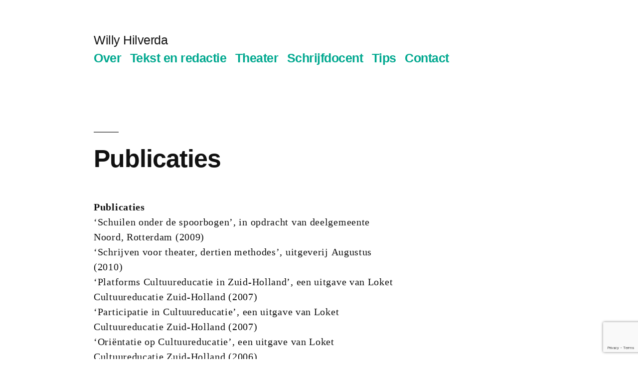

--- FILE ---
content_type: text/html; charset=utf-8
request_url: https://www.google.com/recaptcha/api2/anchor?ar=1&k=6LfmJz0bAAAAANhRxls_eDd-ltXrTblXKD1u8NNh&co=aHR0cHM6Ly93aWxseWhpbHZlcmRhLm5sOjQ0Mw..&hl=en&v=N67nZn4AqZkNcbeMu4prBgzg&size=invisible&anchor-ms=20000&execute-ms=30000&cb=xd54dxdneov
body_size: 48645
content:
<!DOCTYPE HTML><html dir="ltr" lang="en"><head><meta http-equiv="Content-Type" content="text/html; charset=UTF-8">
<meta http-equiv="X-UA-Compatible" content="IE=edge">
<title>reCAPTCHA</title>
<style type="text/css">
/* cyrillic-ext */
@font-face {
  font-family: 'Roboto';
  font-style: normal;
  font-weight: 400;
  font-stretch: 100%;
  src: url(//fonts.gstatic.com/s/roboto/v48/KFO7CnqEu92Fr1ME7kSn66aGLdTylUAMa3GUBHMdazTgWw.woff2) format('woff2');
  unicode-range: U+0460-052F, U+1C80-1C8A, U+20B4, U+2DE0-2DFF, U+A640-A69F, U+FE2E-FE2F;
}
/* cyrillic */
@font-face {
  font-family: 'Roboto';
  font-style: normal;
  font-weight: 400;
  font-stretch: 100%;
  src: url(//fonts.gstatic.com/s/roboto/v48/KFO7CnqEu92Fr1ME7kSn66aGLdTylUAMa3iUBHMdazTgWw.woff2) format('woff2');
  unicode-range: U+0301, U+0400-045F, U+0490-0491, U+04B0-04B1, U+2116;
}
/* greek-ext */
@font-face {
  font-family: 'Roboto';
  font-style: normal;
  font-weight: 400;
  font-stretch: 100%;
  src: url(//fonts.gstatic.com/s/roboto/v48/KFO7CnqEu92Fr1ME7kSn66aGLdTylUAMa3CUBHMdazTgWw.woff2) format('woff2');
  unicode-range: U+1F00-1FFF;
}
/* greek */
@font-face {
  font-family: 'Roboto';
  font-style: normal;
  font-weight: 400;
  font-stretch: 100%;
  src: url(//fonts.gstatic.com/s/roboto/v48/KFO7CnqEu92Fr1ME7kSn66aGLdTylUAMa3-UBHMdazTgWw.woff2) format('woff2');
  unicode-range: U+0370-0377, U+037A-037F, U+0384-038A, U+038C, U+038E-03A1, U+03A3-03FF;
}
/* math */
@font-face {
  font-family: 'Roboto';
  font-style: normal;
  font-weight: 400;
  font-stretch: 100%;
  src: url(//fonts.gstatic.com/s/roboto/v48/KFO7CnqEu92Fr1ME7kSn66aGLdTylUAMawCUBHMdazTgWw.woff2) format('woff2');
  unicode-range: U+0302-0303, U+0305, U+0307-0308, U+0310, U+0312, U+0315, U+031A, U+0326-0327, U+032C, U+032F-0330, U+0332-0333, U+0338, U+033A, U+0346, U+034D, U+0391-03A1, U+03A3-03A9, U+03B1-03C9, U+03D1, U+03D5-03D6, U+03F0-03F1, U+03F4-03F5, U+2016-2017, U+2034-2038, U+203C, U+2040, U+2043, U+2047, U+2050, U+2057, U+205F, U+2070-2071, U+2074-208E, U+2090-209C, U+20D0-20DC, U+20E1, U+20E5-20EF, U+2100-2112, U+2114-2115, U+2117-2121, U+2123-214F, U+2190, U+2192, U+2194-21AE, U+21B0-21E5, U+21F1-21F2, U+21F4-2211, U+2213-2214, U+2216-22FF, U+2308-230B, U+2310, U+2319, U+231C-2321, U+2336-237A, U+237C, U+2395, U+239B-23B7, U+23D0, U+23DC-23E1, U+2474-2475, U+25AF, U+25B3, U+25B7, U+25BD, U+25C1, U+25CA, U+25CC, U+25FB, U+266D-266F, U+27C0-27FF, U+2900-2AFF, U+2B0E-2B11, U+2B30-2B4C, U+2BFE, U+3030, U+FF5B, U+FF5D, U+1D400-1D7FF, U+1EE00-1EEFF;
}
/* symbols */
@font-face {
  font-family: 'Roboto';
  font-style: normal;
  font-weight: 400;
  font-stretch: 100%;
  src: url(//fonts.gstatic.com/s/roboto/v48/KFO7CnqEu92Fr1ME7kSn66aGLdTylUAMaxKUBHMdazTgWw.woff2) format('woff2');
  unicode-range: U+0001-000C, U+000E-001F, U+007F-009F, U+20DD-20E0, U+20E2-20E4, U+2150-218F, U+2190, U+2192, U+2194-2199, U+21AF, U+21E6-21F0, U+21F3, U+2218-2219, U+2299, U+22C4-22C6, U+2300-243F, U+2440-244A, U+2460-24FF, U+25A0-27BF, U+2800-28FF, U+2921-2922, U+2981, U+29BF, U+29EB, U+2B00-2BFF, U+4DC0-4DFF, U+FFF9-FFFB, U+10140-1018E, U+10190-1019C, U+101A0, U+101D0-101FD, U+102E0-102FB, U+10E60-10E7E, U+1D2C0-1D2D3, U+1D2E0-1D37F, U+1F000-1F0FF, U+1F100-1F1AD, U+1F1E6-1F1FF, U+1F30D-1F30F, U+1F315, U+1F31C, U+1F31E, U+1F320-1F32C, U+1F336, U+1F378, U+1F37D, U+1F382, U+1F393-1F39F, U+1F3A7-1F3A8, U+1F3AC-1F3AF, U+1F3C2, U+1F3C4-1F3C6, U+1F3CA-1F3CE, U+1F3D4-1F3E0, U+1F3ED, U+1F3F1-1F3F3, U+1F3F5-1F3F7, U+1F408, U+1F415, U+1F41F, U+1F426, U+1F43F, U+1F441-1F442, U+1F444, U+1F446-1F449, U+1F44C-1F44E, U+1F453, U+1F46A, U+1F47D, U+1F4A3, U+1F4B0, U+1F4B3, U+1F4B9, U+1F4BB, U+1F4BF, U+1F4C8-1F4CB, U+1F4D6, U+1F4DA, U+1F4DF, U+1F4E3-1F4E6, U+1F4EA-1F4ED, U+1F4F7, U+1F4F9-1F4FB, U+1F4FD-1F4FE, U+1F503, U+1F507-1F50B, U+1F50D, U+1F512-1F513, U+1F53E-1F54A, U+1F54F-1F5FA, U+1F610, U+1F650-1F67F, U+1F687, U+1F68D, U+1F691, U+1F694, U+1F698, U+1F6AD, U+1F6B2, U+1F6B9-1F6BA, U+1F6BC, U+1F6C6-1F6CF, U+1F6D3-1F6D7, U+1F6E0-1F6EA, U+1F6F0-1F6F3, U+1F6F7-1F6FC, U+1F700-1F7FF, U+1F800-1F80B, U+1F810-1F847, U+1F850-1F859, U+1F860-1F887, U+1F890-1F8AD, U+1F8B0-1F8BB, U+1F8C0-1F8C1, U+1F900-1F90B, U+1F93B, U+1F946, U+1F984, U+1F996, U+1F9E9, U+1FA00-1FA6F, U+1FA70-1FA7C, U+1FA80-1FA89, U+1FA8F-1FAC6, U+1FACE-1FADC, U+1FADF-1FAE9, U+1FAF0-1FAF8, U+1FB00-1FBFF;
}
/* vietnamese */
@font-face {
  font-family: 'Roboto';
  font-style: normal;
  font-weight: 400;
  font-stretch: 100%;
  src: url(//fonts.gstatic.com/s/roboto/v48/KFO7CnqEu92Fr1ME7kSn66aGLdTylUAMa3OUBHMdazTgWw.woff2) format('woff2');
  unicode-range: U+0102-0103, U+0110-0111, U+0128-0129, U+0168-0169, U+01A0-01A1, U+01AF-01B0, U+0300-0301, U+0303-0304, U+0308-0309, U+0323, U+0329, U+1EA0-1EF9, U+20AB;
}
/* latin-ext */
@font-face {
  font-family: 'Roboto';
  font-style: normal;
  font-weight: 400;
  font-stretch: 100%;
  src: url(//fonts.gstatic.com/s/roboto/v48/KFO7CnqEu92Fr1ME7kSn66aGLdTylUAMa3KUBHMdazTgWw.woff2) format('woff2');
  unicode-range: U+0100-02BA, U+02BD-02C5, U+02C7-02CC, U+02CE-02D7, U+02DD-02FF, U+0304, U+0308, U+0329, U+1D00-1DBF, U+1E00-1E9F, U+1EF2-1EFF, U+2020, U+20A0-20AB, U+20AD-20C0, U+2113, U+2C60-2C7F, U+A720-A7FF;
}
/* latin */
@font-face {
  font-family: 'Roboto';
  font-style: normal;
  font-weight: 400;
  font-stretch: 100%;
  src: url(//fonts.gstatic.com/s/roboto/v48/KFO7CnqEu92Fr1ME7kSn66aGLdTylUAMa3yUBHMdazQ.woff2) format('woff2');
  unicode-range: U+0000-00FF, U+0131, U+0152-0153, U+02BB-02BC, U+02C6, U+02DA, U+02DC, U+0304, U+0308, U+0329, U+2000-206F, U+20AC, U+2122, U+2191, U+2193, U+2212, U+2215, U+FEFF, U+FFFD;
}
/* cyrillic-ext */
@font-face {
  font-family: 'Roboto';
  font-style: normal;
  font-weight: 500;
  font-stretch: 100%;
  src: url(//fonts.gstatic.com/s/roboto/v48/KFO7CnqEu92Fr1ME7kSn66aGLdTylUAMa3GUBHMdazTgWw.woff2) format('woff2');
  unicode-range: U+0460-052F, U+1C80-1C8A, U+20B4, U+2DE0-2DFF, U+A640-A69F, U+FE2E-FE2F;
}
/* cyrillic */
@font-face {
  font-family: 'Roboto';
  font-style: normal;
  font-weight: 500;
  font-stretch: 100%;
  src: url(//fonts.gstatic.com/s/roboto/v48/KFO7CnqEu92Fr1ME7kSn66aGLdTylUAMa3iUBHMdazTgWw.woff2) format('woff2');
  unicode-range: U+0301, U+0400-045F, U+0490-0491, U+04B0-04B1, U+2116;
}
/* greek-ext */
@font-face {
  font-family: 'Roboto';
  font-style: normal;
  font-weight: 500;
  font-stretch: 100%;
  src: url(//fonts.gstatic.com/s/roboto/v48/KFO7CnqEu92Fr1ME7kSn66aGLdTylUAMa3CUBHMdazTgWw.woff2) format('woff2');
  unicode-range: U+1F00-1FFF;
}
/* greek */
@font-face {
  font-family: 'Roboto';
  font-style: normal;
  font-weight: 500;
  font-stretch: 100%;
  src: url(//fonts.gstatic.com/s/roboto/v48/KFO7CnqEu92Fr1ME7kSn66aGLdTylUAMa3-UBHMdazTgWw.woff2) format('woff2');
  unicode-range: U+0370-0377, U+037A-037F, U+0384-038A, U+038C, U+038E-03A1, U+03A3-03FF;
}
/* math */
@font-face {
  font-family: 'Roboto';
  font-style: normal;
  font-weight: 500;
  font-stretch: 100%;
  src: url(//fonts.gstatic.com/s/roboto/v48/KFO7CnqEu92Fr1ME7kSn66aGLdTylUAMawCUBHMdazTgWw.woff2) format('woff2');
  unicode-range: U+0302-0303, U+0305, U+0307-0308, U+0310, U+0312, U+0315, U+031A, U+0326-0327, U+032C, U+032F-0330, U+0332-0333, U+0338, U+033A, U+0346, U+034D, U+0391-03A1, U+03A3-03A9, U+03B1-03C9, U+03D1, U+03D5-03D6, U+03F0-03F1, U+03F4-03F5, U+2016-2017, U+2034-2038, U+203C, U+2040, U+2043, U+2047, U+2050, U+2057, U+205F, U+2070-2071, U+2074-208E, U+2090-209C, U+20D0-20DC, U+20E1, U+20E5-20EF, U+2100-2112, U+2114-2115, U+2117-2121, U+2123-214F, U+2190, U+2192, U+2194-21AE, U+21B0-21E5, U+21F1-21F2, U+21F4-2211, U+2213-2214, U+2216-22FF, U+2308-230B, U+2310, U+2319, U+231C-2321, U+2336-237A, U+237C, U+2395, U+239B-23B7, U+23D0, U+23DC-23E1, U+2474-2475, U+25AF, U+25B3, U+25B7, U+25BD, U+25C1, U+25CA, U+25CC, U+25FB, U+266D-266F, U+27C0-27FF, U+2900-2AFF, U+2B0E-2B11, U+2B30-2B4C, U+2BFE, U+3030, U+FF5B, U+FF5D, U+1D400-1D7FF, U+1EE00-1EEFF;
}
/* symbols */
@font-face {
  font-family: 'Roboto';
  font-style: normal;
  font-weight: 500;
  font-stretch: 100%;
  src: url(//fonts.gstatic.com/s/roboto/v48/KFO7CnqEu92Fr1ME7kSn66aGLdTylUAMaxKUBHMdazTgWw.woff2) format('woff2');
  unicode-range: U+0001-000C, U+000E-001F, U+007F-009F, U+20DD-20E0, U+20E2-20E4, U+2150-218F, U+2190, U+2192, U+2194-2199, U+21AF, U+21E6-21F0, U+21F3, U+2218-2219, U+2299, U+22C4-22C6, U+2300-243F, U+2440-244A, U+2460-24FF, U+25A0-27BF, U+2800-28FF, U+2921-2922, U+2981, U+29BF, U+29EB, U+2B00-2BFF, U+4DC0-4DFF, U+FFF9-FFFB, U+10140-1018E, U+10190-1019C, U+101A0, U+101D0-101FD, U+102E0-102FB, U+10E60-10E7E, U+1D2C0-1D2D3, U+1D2E0-1D37F, U+1F000-1F0FF, U+1F100-1F1AD, U+1F1E6-1F1FF, U+1F30D-1F30F, U+1F315, U+1F31C, U+1F31E, U+1F320-1F32C, U+1F336, U+1F378, U+1F37D, U+1F382, U+1F393-1F39F, U+1F3A7-1F3A8, U+1F3AC-1F3AF, U+1F3C2, U+1F3C4-1F3C6, U+1F3CA-1F3CE, U+1F3D4-1F3E0, U+1F3ED, U+1F3F1-1F3F3, U+1F3F5-1F3F7, U+1F408, U+1F415, U+1F41F, U+1F426, U+1F43F, U+1F441-1F442, U+1F444, U+1F446-1F449, U+1F44C-1F44E, U+1F453, U+1F46A, U+1F47D, U+1F4A3, U+1F4B0, U+1F4B3, U+1F4B9, U+1F4BB, U+1F4BF, U+1F4C8-1F4CB, U+1F4D6, U+1F4DA, U+1F4DF, U+1F4E3-1F4E6, U+1F4EA-1F4ED, U+1F4F7, U+1F4F9-1F4FB, U+1F4FD-1F4FE, U+1F503, U+1F507-1F50B, U+1F50D, U+1F512-1F513, U+1F53E-1F54A, U+1F54F-1F5FA, U+1F610, U+1F650-1F67F, U+1F687, U+1F68D, U+1F691, U+1F694, U+1F698, U+1F6AD, U+1F6B2, U+1F6B9-1F6BA, U+1F6BC, U+1F6C6-1F6CF, U+1F6D3-1F6D7, U+1F6E0-1F6EA, U+1F6F0-1F6F3, U+1F6F7-1F6FC, U+1F700-1F7FF, U+1F800-1F80B, U+1F810-1F847, U+1F850-1F859, U+1F860-1F887, U+1F890-1F8AD, U+1F8B0-1F8BB, U+1F8C0-1F8C1, U+1F900-1F90B, U+1F93B, U+1F946, U+1F984, U+1F996, U+1F9E9, U+1FA00-1FA6F, U+1FA70-1FA7C, U+1FA80-1FA89, U+1FA8F-1FAC6, U+1FACE-1FADC, U+1FADF-1FAE9, U+1FAF0-1FAF8, U+1FB00-1FBFF;
}
/* vietnamese */
@font-face {
  font-family: 'Roboto';
  font-style: normal;
  font-weight: 500;
  font-stretch: 100%;
  src: url(//fonts.gstatic.com/s/roboto/v48/KFO7CnqEu92Fr1ME7kSn66aGLdTylUAMa3OUBHMdazTgWw.woff2) format('woff2');
  unicode-range: U+0102-0103, U+0110-0111, U+0128-0129, U+0168-0169, U+01A0-01A1, U+01AF-01B0, U+0300-0301, U+0303-0304, U+0308-0309, U+0323, U+0329, U+1EA0-1EF9, U+20AB;
}
/* latin-ext */
@font-face {
  font-family: 'Roboto';
  font-style: normal;
  font-weight: 500;
  font-stretch: 100%;
  src: url(//fonts.gstatic.com/s/roboto/v48/KFO7CnqEu92Fr1ME7kSn66aGLdTylUAMa3KUBHMdazTgWw.woff2) format('woff2');
  unicode-range: U+0100-02BA, U+02BD-02C5, U+02C7-02CC, U+02CE-02D7, U+02DD-02FF, U+0304, U+0308, U+0329, U+1D00-1DBF, U+1E00-1E9F, U+1EF2-1EFF, U+2020, U+20A0-20AB, U+20AD-20C0, U+2113, U+2C60-2C7F, U+A720-A7FF;
}
/* latin */
@font-face {
  font-family: 'Roboto';
  font-style: normal;
  font-weight: 500;
  font-stretch: 100%;
  src: url(//fonts.gstatic.com/s/roboto/v48/KFO7CnqEu92Fr1ME7kSn66aGLdTylUAMa3yUBHMdazQ.woff2) format('woff2');
  unicode-range: U+0000-00FF, U+0131, U+0152-0153, U+02BB-02BC, U+02C6, U+02DA, U+02DC, U+0304, U+0308, U+0329, U+2000-206F, U+20AC, U+2122, U+2191, U+2193, U+2212, U+2215, U+FEFF, U+FFFD;
}
/* cyrillic-ext */
@font-face {
  font-family: 'Roboto';
  font-style: normal;
  font-weight: 900;
  font-stretch: 100%;
  src: url(//fonts.gstatic.com/s/roboto/v48/KFO7CnqEu92Fr1ME7kSn66aGLdTylUAMa3GUBHMdazTgWw.woff2) format('woff2');
  unicode-range: U+0460-052F, U+1C80-1C8A, U+20B4, U+2DE0-2DFF, U+A640-A69F, U+FE2E-FE2F;
}
/* cyrillic */
@font-face {
  font-family: 'Roboto';
  font-style: normal;
  font-weight: 900;
  font-stretch: 100%;
  src: url(//fonts.gstatic.com/s/roboto/v48/KFO7CnqEu92Fr1ME7kSn66aGLdTylUAMa3iUBHMdazTgWw.woff2) format('woff2');
  unicode-range: U+0301, U+0400-045F, U+0490-0491, U+04B0-04B1, U+2116;
}
/* greek-ext */
@font-face {
  font-family: 'Roboto';
  font-style: normal;
  font-weight: 900;
  font-stretch: 100%;
  src: url(//fonts.gstatic.com/s/roboto/v48/KFO7CnqEu92Fr1ME7kSn66aGLdTylUAMa3CUBHMdazTgWw.woff2) format('woff2');
  unicode-range: U+1F00-1FFF;
}
/* greek */
@font-face {
  font-family: 'Roboto';
  font-style: normal;
  font-weight: 900;
  font-stretch: 100%;
  src: url(//fonts.gstatic.com/s/roboto/v48/KFO7CnqEu92Fr1ME7kSn66aGLdTylUAMa3-UBHMdazTgWw.woff2) format('woff2');
  unicode-range: U+0370-0377, U+037A-037F, U+0384-038A, U+038C, U+038E-03A1, U+03A3-03FF;
}
/* math */
@font-face {
  font-family: 'Roboto';
  font-style: normal;
  font-weight: 900;
  font-stretch: 100%;
  src: url(//fonts.gstatic.com/s/roboto/v48/KFO7CnqEu92Fr1ME7kSn66aGLdTylUAMawCUBHMdazTgWw.woff2) format('woff2');
  unicode-range: U+0302-0303, U+0305, U+0307-0308, U+0310, U+0312, U+0315, U+031A, U+0326-0327, U+032C, U+032F-0330, U+0332-0333, U+0338, U+033A, U+0346, U+034D, U+0391-03A1, U+03A3-03A9, U+03B1-03C9, U+03D1, U+03D5-03D6, U+03F0-03F1, U+03F4-03F5, U+2016-2017, U+2034-2038, U+203C, U+2040, U+2043, U+2047, U+2050, U+2057, U+205F, U+2070-2071, U+2074-208E, U+2090-209C, U+20D0-20DC, U+20E1, U+20E5-20EF, U+2100-2112, U+2114-2115, U+2117-2121, U+2123-214F, U+2190, U+2192, U+2194-21AE, U+21B0-21E5, U+21F1-21F2, U+21F4-2211, U+2213-2214, U+2216-22FF, U+2308-230B, U+2310, U+2319, U+231C-2321, U+2336-237A, U+237C, U+2395, U+239B-23B7, U+23D0, U+23DC-23E1, U+2474-2475, U+25AF, U+25B3, U+25B7, U+25BD, U+25C1, U+25CA, U+25CC, U+25FB, U+266D-266F, U+27C0-27FF, U+2900-2AFF, U+2B0E-2B11, U+2B30-2B4C, U+2BFE, U+3030, U+FF5B, U+FF5D, U+1D400-1D7FF, U+1EE00-1EEFF;
}
/* symbols */
@font-face {
  font-family: 'Roboto';
  font-style: normal;
  font-weight: 900;
  font-stretch: 100%;
  src: url(//fonts.gstatic.com/s/roboto/v48/KFO7CnqEu92Fr1ME7kSn66aGLdTylUAMaxKUBHMdazTgWw.woff2) format('woff2');
  unicode-range: U+0001-000C, U+000E-001F, U+007F-009F, U+20DD-20E0, U+20E2-20E4, U+2150-218F, U+2190, U+2192, U+2194-2199, U+21AF, U+21E6-21F0, U+21F3, U+2218-2219, U+2299, U+22C4-22C6, U+2300-243F, U+2440-244A, U+2460-24FF, U+25A0-27BF, U+2800-28FF, U+2921-2922, U+2981, U+29BF, U+29EB, U+2B00-2BFF, U+4DC0-4DFF, U+FFF9-FFFB, U+10140-1018E, U+10190-1019C, U+101A0, U+101D0-101FD, U+102E0-102FB, U+10E60-10E7E, U+1D2C0-1D2D3, U+1D2E0-1D37F, U+1F000-1F0FF, U+1F100-1F1AD, U+1F1E6-1F1FF, U+1F30D-1F30F, U+1F315, U+1F31C, U+1F31E, U+1F320-1F32C, U+1F336, U+1F378, U+1F37D, U+1F382, U+1F393-1F39F, U+1F3A7-1F3A8, U+1F3AC-1F3AF, U+1F3C2, U+1F3C4-1F3C6, U+1F3CA-1F3CE, U+1F3D4-1F3E0, U+1F3ED, U+1F3F1-1F3F3, U+1F3F5-1F3F7, U+1F408, U+1F415, U+1F41F, U+1F426, U+1F43F, U+1F441-1F442, U+1F444, U+1F446-1F449, U+1F44C-1F44E, U+1F453, U+1F46A, U+1F47D, U+1F4A3, U+1F4B0, U+1F4B3, U+1F4B9, U+1F4BB, U+1F4BF, U+1F4C8-1F4CB, U+1F4D6, U+1F4DA, U+1F4DF, U+1F4E3-1F4E6, U+1F4EA-1F4ED, U+1F4F7, U+1F4F9-1F4FB, U+1F4FD-1F4FE, U+1F503, U+1F507-1F50B, U+1F50D, U+1F512-1F513, U+1F53E-1F54A, U+1F54F-1F5FA, U+1F610, U+1F650-1F67F, U+1F687, U+1F68D, U+1F691, U+1F694, U+1F698, U+1F6AD, U+1F6B2, U+1F6B9-1F6BA, U+1F6BC, U+1F6C6-1F6CF, U+1F6D3-1F6D7, U+1F6E0-1F6EA, U+1F6F0-1F6F3, U+1F6F7-1F6FC, U+1F700-1F7FF, U+1F800-1F80B, U+1F810-1F847, U+1F850-1F859, U+1F860-1F887, U+1F890-1F8AD, U+1F8B0-1F8BB, U+1F8C0-1F8C1, U+1F900-1F90B, U+1F93B, U+1F946, U+1F984, U+1F996, U+1F9E9, U+1FA00-1FA6F, U+1FA70-1FA7C, U+1FA80-1FA89, U+1FA8F-1FAC6, U+1FACE-1FADC, U+1FADF-1FAE9, U+1FAF0-1FAF8, U+1FB00-1FBFF;
}
/* vietnamese */
@font-face {
  font-family: 'Roboto';
  font-style: normal;
  font-weight: 900;
  font-stretch: 100%;
  src: url(//fonts.gstatic.com/s/roboto/v48/KFO7CnqEu92Fr1ME7kSn66aGLdTylUAMa3OUBHMdazTgWw.woff2) format('woff2');
  unicode-range: U+0102-0103, U+0110-0111, U+0128-0129, U+0168-0169, U+01A0-01A1, U+01AF-01B0, U+0300-0301, U+0303-0304, U+0308-0309, U+0323, U+0329, U+1EA0-1EF9, U+20AB;
}
/* latin-ext */
@font-face {
  font-family: 'Roboto';
  font-style: normal;
  font-weight: 900;
  font-stretch: 100%;
  src: url(//fonts.gstatic.com/s/roboto/v48/KFO7CnqEu92Fr1ME7kSn66aGLdTylUAMa3KUBHMdazTgWw.woff2) format('woff2');
  unicode-range: U+0100-02BA, U+02BD-02C5, U+02C7-02CC, U+02CE-02D7, U+02DD-02FF, U+0304, U+0308, U+0329, U+1D00-1DBF, U+1E00-1E9F, U+1EF2-1EFF, U+2020, U+20A0-20AB, U+20AD-20C0, U+2113, U+2C60-2C7F, U+A720-A7FF;
}
/* latin */
@font-face {
  font-family: 'Roboto';
  font-style: normal;
  font-weight: 900;
  font-stretch: 100%;
  src: url(//fonts.gstatic.com/s/roboto/v48/KFO7CnqEu92Fr1ME7kSn66aGLdTylUAMa3yUBHMdazQ.woff2) format('woff2');
  unicode-range: U+0000-00FF, U+0131, U+0152-0153, U+02BB-02BC, U+02C6, U+02DA, U+02DC, U+0304, U+0308, U+0329, U+2000-206F, U+20AC, U+2122, U+2191, U+2193, U+2212, U+2215, U+FEFF, U+FFFD;
}

</style>
<link rel="stylesheet" type="text/css" href="https://www.gstatic.com/recaptcha/releases/N67nZn4AqZkNcbeMu4prBgzg/styles__ltr.css">
<script nonce="17aKXK2tkPjupt1MMyq1ig" type="text/javascript">window['__recaptcha_api'] = 'https://www.google.com/recaptcha/api2/';</script>
<script type="text/javascript" src="https://www.gstatic.com/recaptcha/releases/N67nZn4AqZkNcbeMu4prBgzg/recaptcha__en.js" nonce="17aKXK2tkPjupt1MMyq1ig">
      
    </script></head>
<body><div id="rc-anchor-alert" class="rc-anchor-alert"></div>
<input type="hidden" id="recaptcha-token" value="[base64]">
<script type="text/javascript" nonce="17aKXK2tkPjupt1MMyq1ig">
      recaptcha.anchor.Main.init("[\x22ainput\x22,[\x22bgdata\x22,\x22\x22,\[base64]/[base64]/[base64]/ZyhXLGgpOnEoW04sMjEsbF0sVywwKSxoKSxmYWxzZSxmYWxzZSl9Y2F0Y2goayl7RygzNTgsVyk/[base64]/[base64]/[base64]/[base64]/[base64]/[base64]/[base64]/bmV3IEJbT10oRFswXSk6dz09Mj9uZXcgQltPXShEWzBdLERbMV0pOnc9PTM/bmV3IEJbT10oRFswXSxEWzFdLERbMl0pOnc9PTQ/[base64]/[base64]/[base64]/[base64]/[base64]\\u003d\x22,\[base64]\x22,\[base64]/wq4YAMOrJWRTJcKXRcK9B31Ww63DhcKJwol4LWvClzfCiFjDsVt6EAnCoxPCtMKgLMOzwoUjRAsRw5I0NQLCkC9fRT8AAjV1Cz8EwqdHw6tqw4oKCsK4FMOgT3/[base64]/[base64]/LcORQ8KDIMKgw73ChcOfVMOEJSl6wovCtsKfM8KFfMORWBTDvxPCkcOIwrDDscKxZCdRw4PDmMOnwotBwojCmcO+woLDo8KIIXHCk1HDsDHDj1PCm8KaBVjCg14tZsO2w7xGLcONTMOXw4QcwpTDjVHDjDx9w5zCt8Osw70/CcKdEQwyHcOQFgHCthfDgcOfRSQwbsKJbREswohhTDbDkXoRMHbDpMOEwoY9YErCj3/Cq2jDgAsXw6dPw6nDgMKawpjCv8Oxw4vDpH/[base64]/Cg8KDwoZkXsOeE28LwrTDmxVDaMKbw7HCh3EIdSxEw5fDmMOBbMOBwq/[base64]/[base64]/ClQhOBcKIN8KhUcOXSsKnw583fMKIdl97wqVTPsKzw7fDhAsZPmF7R3Q9w4/Co8KCw70yVsOUPh82Uh1jZcOuCH1nAhhoIAx+wqo+esO2w7AlwqXCnsO7wplWQw1gPsKPw6Z6wpLDtMOoS8O/[base64]/Cv0FGSsKFF8KFNinCm8KROBjCl8KYSFDCrcOOdFnDpMOfB1rCrFTDvDrCokjDtnvDqGIkwrbCvMK8eMKvw5Bgw5d/w5zDv8KXU10KHz1qw4DDkcKiw7tfwoPDvU7DgxcRWRnCpsK7GkPDscKfHR/DhcOETwjCgm/DisKVADPCri/DksKRwr9fc8OQCHFmwqdDwo/Cs8KUw49oWTQ2w73DhcK9LcOXwpLDpsO4w7omwrUUMj9qIhnCncKSdH/CnsOCwonCmUTCsh3CvcKcC8Kqw6djwoPCo1h7bgYlw7/[base64]/wrBrEgXDgcOiwq4qHMOfB8KGw40AOsOAb0ctcC/DnsKTRcKDDMO2MRZWUsOgNsK7clV8EAzDu8OPwoBZQ8OhbmkWHk5aw6PCi8ODc3jCmQ/Dki7Cj3rDuMK/wqo3B8OWw5vCuxjCmcK/[base64]/wrvDoMKsw5bDqxtSw4hHwphIYXQIwoHCj8OHU8ORAsKoe8KWKUs+wpYjwo7DlVnDlRfCsGsjBcKowq5tEMKawoFcwpvDq0nDiGIvwo7DssKsw77DkMOTA8OlwpTDjMO7wpxqY8OyWAtow4fCtcOMwpnCplkxHjc/FMKaHUDCqMOQHg/DjMOpw6TCo8O4w6XCksKBSMOqwqfCp8OPR8KOdMKVwqYlFVLCgWd2asKow5DDk8KQQcKAecOUw74yIGvCpBrDshxFPCNCcShdGUEHwo0vw7MGwoPCqsK8a8K1w5XDpBpCJXIDd8KKbC7DjcKlw7LDpsKWKmDDjsOQBnbDhsKoKnDDoRZywpnCjVFmwrbDuCx/NCTDuMO6dSkmZyllwqzDq1lIOgJhwq8LBsKAwpghecOwwp4Ew4J/[base64]/wr8fwqLCvMOzwofCn8OHw6MZHcKSwp1cNsKJw7/DtR/CksO2wq7Cuy9Uw6/DnmvClSfCq8OqUx/[base64]/[base64]/w7rCiygGYGcPwoUdw7TDiATCvn1dwrrCmwtoIGrDkHF9wpzCtjfDk8OsQGZHDsO1w7fDs8Kiw70GA8Kaw4PCvQ7CkgLDiXU/[base64]/QwPDt8O1wrTCosOYwqPCg8OYCMKXM3PDj8OOPMKlwpNlQBfDhMKzwowORsOqwpzDpUBUX8OKW8OjwrTCoMKPTHzCocK1QcK8w6vDnVfCvD/DssKNC1sZw7jDlMKOSXgdw55lwrIhE8OEwrUVE8KPwoXCsgzCpxYRBMKEw6TCqwBHw7jDvH9fw5YPw4wTw685CmXCjDnCuVzCgsKUWMO0EsKPw6DClMK2wrkVwonDssKaDMOWw5t/[base64]/[base64]/CtsK5w7nCniZ5w4fCpgpOJsKYGhzCjMKGwpLDm8K5WlxBDcKQLn3CjTBow4nDgMKydsOYw6jDtljCsjTCujTDtybCl8Osw57DuMKcw5gLwo7CjUrDhcKaLAVtw5sgwo3DsMOIw73ChsO6wqVWwpvDrMKLMlTCm0/CtFFfSsO7AcOqXzMlEQDDtAIcw6kjw7XDlEcMwoxvw6hlHU7DlcKuwoLDqsKQTMOlIsOpcF3Dnl/[base64]/[base64]/DqMOsaFnChXzCvcKxBHzCi8KcCcK5wp/DgSDDmMOww6/ClTRSw7xdw5PCkMOuwp3Cu0tmI2nDvH/CuMKjYMKpYzsYOVc/KcK8wpkKwpbCpmcEwpN3wpQJEBN7wr4ARhzCpE7DsDJFwot5w5DCp8KJe8KQSSYDwrvCr8OkMxp2wogrw694XxXDsMOHw7k+WMORwqvDpRZwPcONwpnDgWt+w791McOYdk3CoErDgcOSw4ZVw53ClsKEwpzDosK3alPCk8KJwpBKa8OPw6fDmiEvwpEqaC19wo52w4/DrsONYhQ+w61Ow7jDhMKUAcKww7d8w4kpIsKUwqM4w4bDpzdnCwFAwrY/w4bDmMK5w7fCvXIrwp13w4bDv0DDoMOfw4I/acOODxrDl28vUG/DocOwDsKjw419fkvCiVEQUcKYw6vDpsKuwqjDt8KJwrPDs8OAdw7DpcOSUsK9wqnCrDVPEMOWw4/CnMK8woDCjG7CocOQPzN6TcOAMsKEXj9TZsOuBh/CjMKDIiYCwqErYUVQwq3CrMOkw6HDhMOKbyFhwo8aw6kiw5rDkycgwpAdwonCr8ObQsO1w6vCi13CqcKWPx4RR8K0w5fCi1Q4Zj3DvFXDvStgwrzDtsK+VBrDmiIQVsKswrjDj0/DgMO+wqhNwr5NI0ooeUdQw4vCmMOXwoFcEkDDhh/DjMOMw4LDjCHDlMO4LXHDqcKaZsKwU8KQw7/ClzTChsKHw7LDrwbDgMOiw5TDuMOGwqhKw5U2QsORYS/CjcK9wrvCiCbClMOxw7jDoAE2MMOvw57DuCXCiHzCgsKVHWnCv0fCtcOHUC7Cg2Q0AsKDwqzDvVcCSC3DsMKow4QdDXIUwr3CiDzCkxosUR9vwpLCjB9gHUVbM1PCjgRcw5vDkk3Cni/DlcKxwofDnW5iwq1PZMOUw4/[base64]/[base64]/AWPDrnJuw6IVwrDDlcKEc0QZwp/CskE5Pi4kw5jDpMKCRcOGw5DDusK3wqvDn8Ktw7kPwp96bhhXasKtwpXCpDNuw5rDhMK6S8Khw6jDvcKLwrTDgMO+wrHDk8KIw7/Dkg3DtFXDqMKiw4VyJ8OrwoB3bWDDn1FeGgPDp8KcWsKEasKUw6TDrzdvYsK1MDXDn8KIW8KnwqR5wqElw7d3Z8OawrZvTsKaYG5xw64Ow4HDki/Cm04xLHHCgmXDrThKw6gRwqzDl0kWw5XDo8KFwqM/L3jDujvDl8OEcCTDrsOAw7cgLcOdw4XDmT5iw61PwqrCjMOMw6M9w4hNB3bClCwQw6B/wrXDjcKFB23CnjcVI1/[base64]/CrCZ+w73CvcKrWV5iw5hCw6vCkmcNR8OhS8KjecOzTsOWwpfDn1LDisO3w5fDnVQUN8KPAsORBG7DsiUtZ8OUeMOhwr3DglBZWCPDr8K8wrPDi8KEwoEJASTDrwvCnXUCPUhJwq16O8Kqw4DDn8K3wozCnMOnw4fClsK/O8K2w4o4IsKLDjw0a2vCisOlw5skwoYowokFOcOsw4jDuxdbwoYKRG1LwpRNwrpSIsKIaMOcw6nDm8Oaw699w4vCmMOuwpLDmsOYZBvDly/DmiwaXjd2BGjCt8OpQcKZOMKiL8O7dcOBPcO0DcOdw6zDgA0FWMKYYEENw7bClTfCosOrwpnCkBTDiTcpw6URwpHCmm0kwoTDq8KTw6rDtH3DginDkgbCgRIBw5vCsBciF8KUBCvDlsOTX8K0wqrCu2kzZcO7ZXPCm3nDoAgSwpYzwr/DtD7ChUjDvVHDnX93b8K3DcKJDMK/XWDCkMKqwqxDw5jCjsOGwo3CkMKtwp3CoMOdw6vDp8Ohw4NOZFR0FUPCjsKgSUB2wqVnw6g/wp7CkU/CrcOjJiDCrAzCnEjDim94cRrDlxB0eTAewoIIw7oyNzLDocOsw4XDq8OmFiFpw41dI8KDw5sRwrljXcK/w7vCsjUlw49jwqjDvQ5Pw6N/wpXDjTjDiGPCmsKMw7/[base64]/wrZHw4IEDAUDYWXCmcKdOVHDq8Olw6ozCTHDlsOrwq3CoHXCjz/DisKgZmnDqkc0NFDDscKkwr/DksOwScOwOXpawqcNw5rCiMOqw43Dvwgee3d7ABZuw4RJwowCw6sKVMKpw5Jnwrh3wp3CoMOeOsK2PDFHaS/DksO/w6NFF8KRwoh/WsKuwr19WsOQBMORWcOPLMKEwr7DuQzDrMK8SkdPPMOUw4omw7zCqAp0HMKNwrYuZAbDnnl6YyQLGgPCiMOiwr/[base64]/ClsKVOMOcwrDDmBrCkcOBwr8IwrIuwrpvN1DCgEkDCcOUwocgaEzCvMKawqV9wrcAVsKuMMKNGg8Lwopgw6lVw6wSwohXwpQvw7fDqMKMEMK1fMOcw4g+GcK/XMKrwqxHwo7CtcOrw7LCs0vDicKlXigeUcK3wpDDq8OpN8OIwrTCgj0zw4Yow4ZXwqDDlUbDgMKMScOHVMKwX8OoKcOgTMOfw5fCrS7DusKyw6TCmEfCug3ChzvCmk/Dl8OCwpZ/GMOfbcK4KMOdwpFfwqV6w4YMw6hLwoUIwpg7XntRAcKHw7xIw7XChTQaKgY4w6nCgWItw7Q6w5hMwo3Cm8OXw7zCggNrwo4zfsK0IsOUZMKARMKKam3CjgpHWCZ8wqrCosKtU8OINC/Dq8KRX8Oew4Jlwp/[base64]/Di8OqwrDDimFWK27CgcOuZcO8wrF7HMKQwojDt8KkwrjCtcKDwqnCnxLCpMOma8KDJ8K+eMOfw70TLsOVw74Cw55swqMlDFPCgcKxX8O/UAnDqMKtwqXCg3sew78qdV9fwoHDoWzCkcKgw7skwppxOHPCjsO1Q8OMCQUiJ8KPw7XCmDDCg2HDqsOZKsKSw5lPwpHCuz5qwqQnwojDuMKiZB0Rw7V2b8KdJcOQNzJiw6zDo8OxYxx1wp7CpRAvw51DJsKIwoA/wotvw6QPFcKvw7gSw7kYcwh/V8OcwpAEwqXCk3E+c2jDjQtpwqnDuMObwrYQwp/CtH9JTcOEZMKyeXQYwo8Bw5LDr8OuCcOkwqQVw4IKX8KQw4AbaQloGMKiAMKTwr7Dp8OWdcOpBlHDukxTIHsScmBXwo/Cj8O1TMORZMOSwoXDsBjChirCiQtlwqdPw6PDgG8PHSNlXMOYbwNGw7rCjkDCrcKPw59Uw5fCr8KAw4zCgcK0w5I6wq/[base64]/D8K/McONQ8OGw4YNWEIYSTF5wrvCkcOERHUaEBTDrsKdw714w5nDlhBgw4cbRFcTSMKiwoYobcKSJUV5wqHDtcK/wq4Twpwhw7Y3H8OOw7DCmsOUE8ObSEUbwojCi8Oyw73DvmrCgi7DkMKFU8O0MGkYw67DmMKPwoQATGB6wpbDgE/CpMOWfsKNwp5mbDzDlT7Ct00JwqIXBB5Dw4BVw6zDn8K8QGLCmUXDvsOxZAHDnynDmcOhw65xwofDjsK3IGbDjWMPHBzCu8OpwpXDqcO3wqd9VcK/RcKQwoFkCDUzY8O6w4Ysw4dZGGQhIQ0WZMOjw5wYZy8xZW3Dt8O+ecK7wpPDj0DDocOhVTnCs0zCuHJYLsK2w4olw4/CjMOCwqpMw6Zuw4oxLGYkNVwANAvCicK2dcKzXyw5U8OXwqMmWcOxw50/[base64]/Di8KIw68CCSXCsloRw49nwr1uasKZwpbCjgAPYcOlw5Iww7rDvXnCjsOGNcKhBcOuL3rDkyTDv8Ozw5zCkzQuW8Oww6DCosOjDlvDhMOjw5Uhw5nDmcO5MMOrwrvCo8K9wpHDucOuw6LCnsOhbMO/w4fDiVVgPG/CuMKUw4vDtsOkOjYgb8KUeUJLwrwuw6XDkMOZwqPCsnfCk00Ww5xQI8KII8ObX8KfwpUMw5HDvEcSw6RMw7zCkMK3w6Ygw6BuwoTDj8OwaxgNwqptFMKqasOhfsOHbBbDjwIbasKiwrLChsOSw64kw4gMw6N/w5Bqw6ZHRWjCkDNgdCTCpMKGw6UjJ8OPwroJw4/CkTTCqwpIw5bCqcOBwoQtw4wbL8OSwpcwLk1KRsKqVRHDqCHCuMOrwodFwo13woXCmFfCpzAke2YnIsONw4nCmsOqwoVjTlYLw4hEPQzDmiocdHxFw4pDw4x8LMKDFsKxBUjCmMK5bcO6IsKyUXbDmEoxMxxRwrhcwrYFPFg/Z04Sw6PDqMOuNcOWw5DDhcObb8KMwpTCvBo6UsKMwpALwq1+SHDDhH/CicK5wo/[base64]/CpsOSAcK9dzJfwrvCqcKBw5M/wpHCoijDkcOjwrXCmkbDiAvDqkgsw4bCsksow6/CoQ7Du1VkwqjDil/Dg8OUCAXCgMO4wqJ0dMKwGDoOBsKQw4JIw7/Dp8Ktw6zCoRBQccObw5rDq8OMwr5dwpgtWcKpWUnDpyjDtMKjwp/CmMKQw5JawpzDhlnCvSvCpsKqw4VpbmxZaXXCg3TDlwfCtsKPwrrDv8O3A8O+TsOlwrgJIcKpw5Ncw6lww4NLwrRbfsOmw5vCjDHCuMKMb3VGf8KbwpfDnzZTwoUzGsKmNMOSVQPCsntULWXCpBZvw6BKP8KxUMKWw7rCpmPCqyvDusK9KsODwq/CtUTCiVzCs33DvTVePMKxwqDCmzIWwp1Pw4TCqWVeDmYoRwtewrTCoDPDmcOlc1TCl8OsXwVewoA/woovw4UjwqrDhgtKw7fDpgfDnMO6fx7DswULwpLDl2t6IgfCqTt0M8OTRmjDg08Fw5zCqcKZw4c/NnrCgQxIDcK8CcKswrrDmAnDvUXDrMOpQsOWw6zCgsO/w51RIh7DkMKKcsKnw4xxBsOEw5kew6rCmsKmGMKKw5hNw59geMO+XhLCscK0wqF+w5PCuMKWw6/DnsO5NSXDgsONHS7CvxTCi2jCisK/w5sKYsOJdFVbJytcOUMdw7nCpn8sw6vCqUbDocOWwpI/w6LCl35VBRbDowUZJ0zCghQbw48nJQDCpsOPwpfCnzBKw4REw6PCncKiwojCsWPCgsOnwqdFwpLClMOgIsKxAgoow6INGMO5VcKWXTpmLcOnwqLCrx/CmXFyw6ASJcOaw53CnMOawqZLV8OMwo3Cg0TCtVc2REw7w6ZkKkHCsMKlw7NgNipKVAEawolkw7sQKcKAQC19wp4Yw7lKeR7DpMOzwrFRw5rDjGtsXcODRSdnWMOEw5vDuMOsDcK3AcK5Y8KQw7QZPXpRwoBlJnfCtTfDosK/w6wXw4QpwrkGOlXCjsKJZw8wwozDqsOBwrQ0wqzCjcORwox6KBktw5YawoLDt8K8ccOHw7VxacKBw79KO8Kbw7RrLT/[base64]/DomvDjcKXw4oud8OKVEHDmg7Cu8OZb8ObfXzDnXjDvX3Cqh/DmcK+BiJ0wq5Iw7HDp8KHw6XDqGDCl8Oew6vCl8KhaijCvirDo8OGCMKBW8OGcsKpeMKrw4zDucOMw5NZIB3CsT/CksOMTMKUwr7CtcOTGQd6dMOKw51seSsFwoRaJBHCv8OlIsKhwoAYasK9w4wqw4rDnsKyw4/DkcOPwpDCusKWQFrCjXx8wrTDgzPCj1fCusK7P8Ouw5ZNGsKLw6ooLcOFw4ouWWYmwotswq3ChMO/w7DDn8OlHSI3ZsKywqTCl0fDiMO6esK4w63DnsODwq/[base64]/[base64]/Dv8KYDAnCuWkNIw3DpkbDrQjCjsKbP8OKTxzCgAttNcOGw4rDh8OHwqEwD3RLwq0wQTnCmW5hwrxZw5Naw7vCq3vDi8KMwojDr1nCvH1EwqTClcKKIMOWPl7Dl8K9w7oTwrHCr00fc8KLDMKrwpoSw6o/w6MLAsK3bDtMwrjDjcKLwrfCi23Di8Olwpp/[base64]/CtSbCj33CqjwiwqXCvMOCecO8w7DChcOvw6fDvEEgw5vClwTDlQbCui5Vw7Eiw7TDmMO9wrLDmMOFY8KCw4zDk8O7wp/DjnYlTVPCncOcQcKQwr4hcXRYw5t1JXLDvsOIw5bDkMO4N3rCvijDr0vCmcOhw7wrTy/[base64]/DjcK7w60EwqJtw61ww4sawpbCjkfClMOOKcKvOnBgb8K3wpNBRcOADjRfWsOgRCnCry4kwo9TbsKjDkLCnSvCs8KcNcO5w6fDkFbDvCnDuC1bK8K1w6LCnUEfaELCncKJFMK/w7kiw4l9w7zCgMKgAX8VI1hwc8KqcMOFOsOKesOmXhVaC3tAw5ccIcKqT8KTS8OYwrLDgcO0w5MBwonCmiYaw6g2w7/Ck8KkasKrP0Z4wqjCmgAeWU1BfC4ww4sESMOZw4jDlRvDtFbDvm98KcOjD8OSw6DDnsKZQRHDg8K2TGLCh8O3P8OOEAwaFcO0woTDjsKdwrTCun7Dm8ObPcK0w6LDlsKVZ8KEX8KOw4tIO0Ezw6LCvlHCh8OrQkLDk3vCuUpqw4HDjBlVP8OBwrzCqXzChTo8w5kdwo/[base64]/CphbDncOsR1gLM8OdXsOjwocEw7XCicKiRzN/[base64]/[base64]/w5rDjQc1w6oaw6XDisOsKndSPMOmPMKsU8OewpV2w50EBQDDplEOUcKHwoEcw5rDi3rCpBDDlSnCssOzwqfClMO4QTMMacOrw4DDr8O2w4/[base64]/[base64]/DtnDCsi7CtF9Ew73DlmnCvhvDrk/CmMKww4jCugE+WcO+wrzDiyRJwq7DoTvCqjzDtMKxRsOfYXTCqcOSw6rDt3nDjBYtwpBrwpPDgcKTMMKrcsOWRcOBwpl4w5M7wpoewrAOwp/DsXPCk8O6wprDpMKtwofDhsK0w7sRAXDDoiRCw6g9H8Ogwp5bC8OlUjV5wrk1wqApwqHDi0XCnwDDqlTCp2NFdxBRKsK6ZjXCq8Olwqd3McOUGsOvw7bCuUzCoMO1UcOaw5wVwqccHDAlw4lswrcRYsO/aMOCC291wqvCocOPwrDCnsKUFMOcw5fCjcOsAsKLKnXDkhHCoy/Ck2LDvMOZwoXCksKIw7rCtWYdJS4oI8Knw4rCklZ2wq1pOCzDpmLCpMKhw6nDk0HDpmDDq8OVw6fDmMKnwozDjQceDMO+RMOsQD7Dmh7Cv3nDlMO4Gz/CtwAUwoBXw7nDv8KqKANPwr9jwrHDhXnDpmvCpxvDvsOGAF3Ci0BtGB4Twrd/w4DCvcK0TlQJwplnSHsnQnEwHSfDgsKbwrbDkXrDrFQOHVVcwo3DjzbDtQ7CrMK5HFTCrcKhPgPCoMKZaysZDWt+KnU/H1DDri1OwpBAwq4NA8OiQsOBwonDvwlpDsOaRm3CssKkwpfCq8O/wqfDt8OMw77DrSjDssKhDsK9wqYUw4TCmU/[base64]/w4tUagwSQcOzw6Rmw5AKQxdoMirDknjChmEpw4PDrBpHSnwZw7xhw5DDlcOOO8KIw7XCkcKoC8OTG8OPwr0kw67CrGNawrBfwpdPOsKQw4jCuMOHZFjCr8Okw5dHGsOfwoHCjsKDI8Ofwq55RWzDiUsIw5/CgTbDu8O5IMOYHSF/w63CriUhw6lDTcK3Fm/CsMKnw5UPwqbCgcKjdMObw58ZHMKfAsOtw5cCw4VAw43CrMOmw6MDw7bCscKbwoHDrsKFB8ONw6YLRU1TE8K/[base64]/wqkpf8O9w7TCrhJpa8Otw6UsBMKuwpF5AsK7wrvDlG7Dj8OCTsKKMF/DuGMnwqnCoRzDtEYWwqJ1F1d8KwZ7w7BzTURcw6/DhQlyP8OlQcKhDQ5RMBTCscK3wqV9wrrDv2ZCwoDCqC9zSMKUVMKeaVHCt2vCpcK3A8KcwobDo8OaCsKQS8KuLCosw7J6wrPCiCcTecOVwoYJwq/DgMK4ECjDiMOqwrdAASfCki1Mw7XDl1vDrcKnAcOHbcKcQcOPK2LDvWccSsKLZsOww6nDmk5Tb8OhwpxoRTHCgcO3w5XDv8OOEBJ1wqrCogzDsEINw6ASw7l/[base64]/DkVg/XWXDhcO2cQLDjMObwqQ2w68WW8O7XWBiXsKRQGk5w5ElwrFzwqTClsOyw4M3ahUcw75WDcOkwqfCklsxXDV0w4ooVETCusK6w5hdwrobw5LDjsKKwqVswrYHwrHCtcKlw7/CqWzCucKLeS1DLHZDwqh6wpdGU8KQw6TDoX0gHAjDvsKlwrhYwr4AMsKvw7lPIW/Cky98wq8NwprCsQHDmRU3w6zDh1XCvj3Do8O8w4ImOykMw7EnGcKjYsKbw4PCkkbCoAvCsWzDmMOYw7fDt8KsVMOVCMO/[base64]/[base64]/CkHh9URVlwprCjiQAV0YkS8OfM8O+w5o3w77ChQ3DnHYWw4HDgwt0w7jDnT1HKsOPwr0Bw5bDh8Oiwp/Ct8K2OsKpw7rDt0Zcw4ZKw68/[base64]/[base64]/DkTbCjcO9LS84w6LDmMKCdRgbw4LCpMKhw4E4wrPCm8OAw47Dt2djeXTCvAoSwp3DgcOjARzCnsO8acKpPcOWwrDDhRFhwpDCtRE3V2PDusOre05AdwtdwpICw5V4C8OVbMK8WX0jCCTDq8OMWk82woMtw5ttHsOhdkZ2wrHDjiJSw4/[base64]/DocKwwpjDkGgJNMKABMOYw4IKw6ZRB8KxC2bDqTVVXcOuw5RCwrEWRmFIwr4PY3XCiTTCncK+w6NNVsKJa0TDgcK3w4vCo1jCjsOxw5vChMKvRMOlEFrCqsKlw5jCiDIvXE/Do0XDlyXDrsKQTHlpd8KbEsOkNlYAKComw5pKewPCrzVtQ1dTO8KUfx/CiMKQwofDgToqM8OTTCLCvBnDnsKqKGZCwoU1OWDDqiQ9w6rCjyDDjMKUazrCpMOFwpgFJcOyCcOSbXDCgxdew5nDjyPCosOiwq7DlsO9Z0xHwoMOw6k9JMKML8OjwojCoFVAw7PDtRJqw5/DmRvCoVkmwqMxa8OXF8KJwqwncTLDljQ7LcKbBmzDmMKTw5RIwqFMw7Qmwp/DjMKXw5XCjFXDhi93AsOYbEFxZ0DDk0tRwr3ChTfDsMOFIQB6w6MZLhxGw5/ChMKzAEHCkldwasOuL8K6IcKgdMOMwoJ2wqLCtygQMHHChHvDqUrCq2VVCcKhw59cFMOWP0YRwoLDp8KnZGZKf8OfOcKDwpfCowTCix02BX1/wr7ConvDvmbDm2wqHjFiw5PCoUvDlcKHw7V0w5lVZ1VMw6oiGWtTMMOvw5lkwpY5w4IGwo/DrsKbwovDsiLDmAjDoMKiaUFXbiDCm8OOwoPCulbDsQMJeQ7Du8O2RcK2w45aQsKow5nDhcKWC8KNU8O3wqx5w6liw6VcwobCrBbCm1URSMKIw5x4w7oUKldewokiwqnDh8Kdw63DgGNdY8Kfw57DqW9Swo/[base64]/CpcKCGcONCsKOw4N6U0Fpw6hqFsOucQUlUi/DnMOvw6cxG0YTwqQbwo/DnTzDmMKvw7PDkncUdz8wUns1w4twwrBVw6UYHsOOBMObcsKpf2kILzrCkH8FJ8K0QBI3wrbCqAxIwonDikrDq2nDtMKcwqfCkMOgFsOsU8KIGnXDhHLCmsO/w4jDrMKgfSXCvcOzaMKZwoXDtyPDhsOrTsOxPnR9cCoKCMKPwonCl1HDo8O2I8O9wobCrhjDkMOIwr0Wwp0Bw5U8FsKqNg/[base64]/DpFRXw63DpxYKwrfDpEzCsBAjXMOTwqkOw7d0w6DCucOpw7HCpHBjeTvDrMO8Ox1CYcKlw5Q1DkrCtMOqwpbClzZqw4MjZXw9wpI2w73CqcK9wocBwo/CscK3wrxww5MRw6xZcHfDpAxTZzRrw7cMeVlhBMOlwpnDuRF2bXMPwqzDhMKJCA80LUM/wqjDucKhw4/[base64]/[base64]/DjkHDpMK6CsOzf8Krwop8WsOEVsOSw6B8wrnDkBUjwrAtLMKHwpjCgMO/GMKpXcONWjbCisKGX8O1w7NHwohwA0ZCb8KSwovDuUPDlm/CimjDmcO7wqdrwo1+wp/CoXd7FgNaw7lLLWzCox0FSQbCmxHCq2RQWj8KHFfCisO4IMKefcOlw5rCkmDDhsKcBcOXw65PZ8ORH1fCoMKCG2N9GcOGDg3DhMOZXyDCq8KNw7/DhsOlXsO8NMOBJndeNg7CjMK1MhXCrsK1w4HCusKuAw3CoQQdLsKNIBzCusO2w68OAsKRw6g9BsKBH8Ovw5vDucKww7DCp8OHw4NIQsKtwoIbcg8OwpvCsMOZEB5tdRBlwqFYwqJgXcKZf8O8w7dbOcOewoMSw78/wqbCt2NXwr9Cwp4NFVZMwo/CpGFkccOSw7F/w5UMw7FzbMOCw5fDg8KNw7szZMK0NkzDlCHDjMOfwp3Diw/Cp0rDusKgw6TCpAvDmSDDkx7Do8KLwp/Ck8OMAsKWw5wYGMO7JMKUS8O+OcKyw4oRw4Mfw7PCl8KywpJQSMKlw6LDv2ZMX8K9wqA7wqgKw5p5w5g3VsKBLsOaAMK3DU04ZUQ4ZjvDqwTDn8K0KcOCwq9iVCg5KcOawrXDpCzDoFhPHMKLw7PCgMKBw5fDs8KBd8ODw5DDrAXCvcOnwrfDuzUkDMO/wqdgwrAswqVywpsSwpVKwp82JwF4FsKoaMKDw7NiIMK4wrvDmMKjw7TDnMKXMsKzOjbDjMKwenR7AcO2ITrDgMKBQMOuHAhUVcOQIVkwwrjDqRchTMK9w5IHw5DCu8Oewp/Cn8Kxw4fCoDDDg3XCjcKwYQYGRggAwqfCkGrCjh7DtDTCpsK+woU/wqYjwpNIA3YNLwLCuXITwoE0wpt6w73DkwvDpw7DvMOvGUlBwqPDisKdw5/DmQPDr8K5TMOQwoNHwqZfTzZ2XcOsw6/DlcO1wqHCtMKpNMOzbhbCsTpcwqPCqMOCGsKxwqlEwqx0GsOhw6VSRFTCvsOfw6tjZ8KZDRDCvcOXcQByczwzEXzCpk0nPm7Dm8K1JmhNWsOvVMKMw77ChErDmsOqw6c/[base64]/[base64]/[base64]/dQsww77DsUjDhXNKDhbCucK/YcKow5QUwp5XbMKYwpXDgSDDrkxzw5YDL8OAWMKzwp/CrUpcw71wXAHDn8Kgw5jDsG/[base64]/DgGJ+BCdWVsO6wqczwrTCnMKGKMOrwoDCqcKYwrnClsORNXt+P8KLVsKncxs3K0DCrnJ7wpwQC2LDnMK5SsOtVMKCwr83wrHCoWFEw5zCjMKObcOmKV3Dh8KnwqdIVgvCl8KJWm14w7UldsOew6I+w4/Cix7CjyHCrCLDrcO0FsKSwr3DnQbDkcKAwrzDkAloN8KEA8Kgw4fDg1LDmsKIacOLw5PCqsOmEQRDw4/CklfDkk7Cr3VeW8ODWV5fHcOpw7jCi8KnOkbChybDqhLDtsKNw4MowoceYsOcw7LDgcOnw70gwoppGMOaMFVnwqlyc0jDnMKIWcOkw4XCsnMJHTbCmyDDhMKvw7PCoMOhwr7DsCMAw5/[base64]/YVbDksO5w5PDncKxb8O9w7zCk8KNw6QNw74ewpd2wp/[base64]/CkhzDqEbCv2PDpsOzw4Jhw6LCo8OuT3DDimnCnsKaAnfCt37DtcOuw5U7K8OCBXUcwoDCrHvDrE/DusK2Y8Kiw7TDhTBFcFfCpz7DjkHCoiJKUGnClcOOwqsKw4vCpsKbTQjDuxVaM2DCl8KJw4HDilzDkMKGLzfDtMKRG1BEwpZKw7rDncOPd3jCisK0LR1aAsK/IxDCgxDCrMOhD2XDqDM0L8KKwo/CmcK2WsOTw4LCkiBswr1zwol4Tj7CtsO6PMKwwr5dJlNZPzN8McKDCBZYUzzCowhWBQtGworCrgzCrcKfw5DDl8Orw68NZh/Dl8KFw7kxVz/DssOzGBR4wqwdf0JnC8O2w4rDn8OSw4dSw5kzWD7Cul1KPMKsw4JZIcKCw4McwrJTQMKVwrIDAB0mw5ltd8Onw6hlwojCqsKoDVPDkMKsZSQpw4EUw75ndzLCqsOZEk3DtCA4HDwsUlUKwqpOajvCsjHDn8K2EQZaCsOjIMKJw6Z/SgnDn1TDsHwrwrE0T3LDhsOTw4DCvTrDs8OFb8OTwrMtEiILNRTDjyJcwr3Dr8O1CyLDjcKqMghwPsOew6fCtsKfw7DCnzPDscOAJ1rCicKcw4FSwo/CqxfCgsOiNsOgw5QSNWgVwpPCiEtDTwfCkzF/aUMLwrtcwrbDhMOVw6pXCxM7ajx/w4/CnkjComInPcKwADLDtMOOXw/[base64]/DqzrCmcO7w6HCrC5rVMOOw5pUNWtVWk3CtXcsdMK8w4J9wpwGZxDCj2HCuTI7wo94w5bDl8OQwqfDqsOuPCl8wrMBXsK4V0wdKQLCkUJjNA4XwrQXYWFhaFc6QV1GIhsHw606JWfCscOsesOwwqPDtj/DvcO8Q8OlcmxYwqHDnsKbYiYOwr9sX8Kbw7PDnlfDlsKKfSfCicKRw5vDo8O8w4McwonChsObW2URw57Ct0/CmgfDvGAKTiJDTRoRwq/[base64]/[base64]\\u003d\\u003d\x22],null,[\x22conf\x22,null,\x226LfmJz0bAAAAANhRxls_eDd-ltXrTblXKD1u8NNh\x22,0,null,null,null,1,[21,125,63,73,95,87,41,43,42,83,102,105,109,121],[7059694,986],0,null,null,null,null,0,null,0,null,700,1,null,0,\[base64]/76lBhn6iwkZoQoZnOKMAhnM8xEZ\x22,0,0,null,null,1,null,0,0,null,null,null,0],\x22https://willyhilverda.nl:443\x22,null,[3,1,1],null,null,null,1,3600,[\x22https://www.google.com/intl/en/policies/privacy/\x22,\x22https://www.google.com/intl/en/policies/terms/\x22],\x22aXm8xaP64dC+EkuChq3C3BFjnNxQhSEap7SItWermR4\\u003d\x22,1,0,null,1,1769651300967,0,0,[201,89,145,144],null,[76,46,10,179],\x22RC-yVNY1oaIcAVPEg\x22,null,null,null,null,null,\x220dAFcWeA5MeghfAIPMOELPNX1wL1ARebQbZf_hziQsFF7uz1d-_9dXuneRFrdB7zxsyyVHmvnPFnpnXRB_eILkvhI_qjco2yNRoQ\x22,1769734100996]");
    </script></body></html>